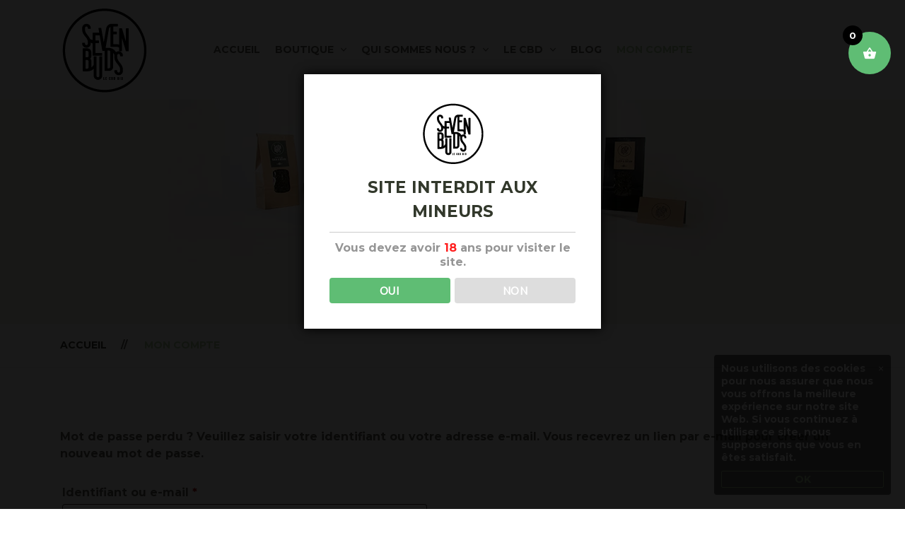

--- FILE ---
content_type: text/css
request_url: https://sevenbuds.fr/wp-content/themes/tm-organik/assets/fonts/alternate/AlternateGotNo2D.css
body_size: 135
content:
@charset "UTF-8";
@font-face {
    font-family: 'AlternateGotNo2D';
    src: url('AlternateGotNo2D.eot');
    src: url('AlternateGotNo2D.eot?#iefix') format('embedded-opentype'),
        url('AlternateGotNo2D.woff2') format('woff2'),
        url('AlternateGotNo2D.woff') format('woff'),
        url('AlternateGotNo2D.ttf') format('truetype'),
        url('AlternateGotNo2D.svg#AlternateGotNo2D') format('svg');
    font-weight: normal;
    font-style: normal;
    font-display: swap;
    text-transform: uppercase;
}
